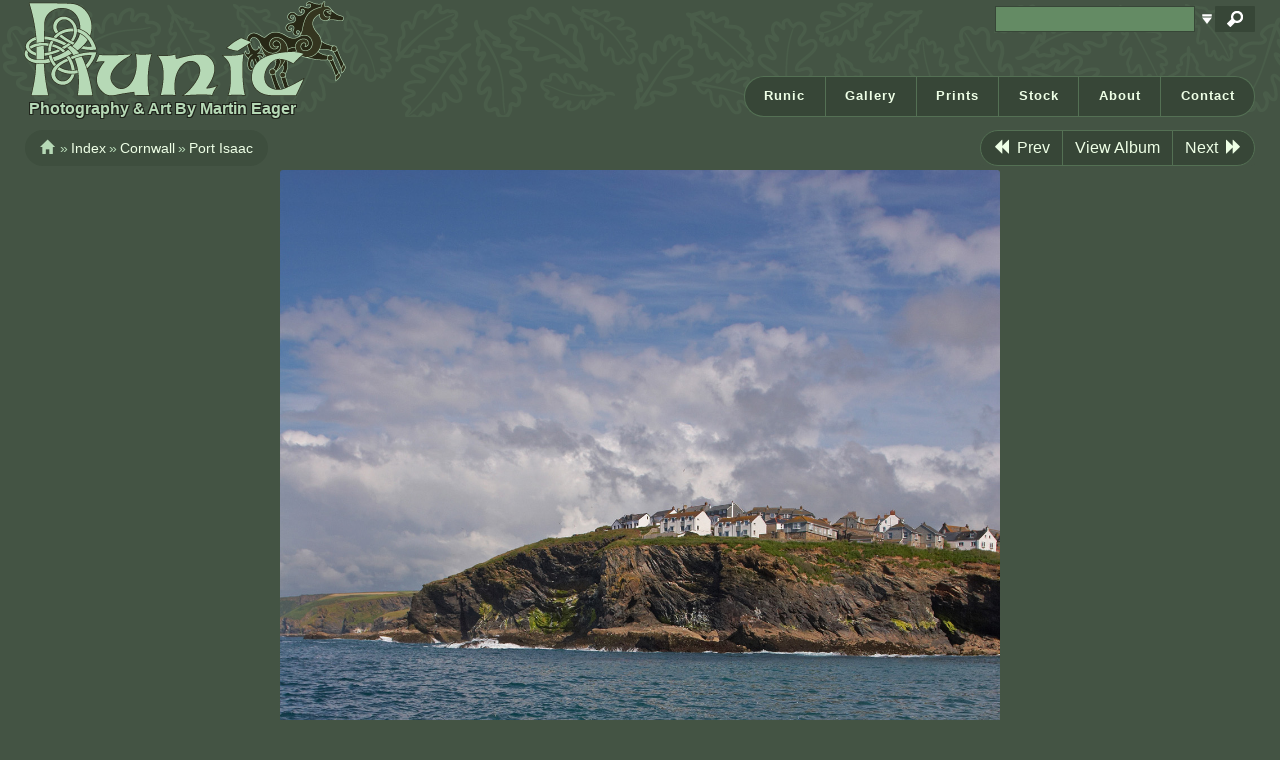

--- FILE ---
content_type: text/html; charset=UTF-8
request_url: https://runic.com/gallery/cornwall/port-isaac/port-isaac-rocks-3.jpg.php
body_size: 4469
content:
<!DOCTYPE html>

<html lang="en">
<head>
<meta charset="utf-8" />
<meta name="viewport" content="width=device-width, initial-scale=1">
<link href='http://fonts.googleapis.com/css?family=Open+Sans:400,400italic,700,300,600' rel='stylesheet' type='text/css'>

<!-- css -->
<link rel="stylesheet" href="/gallery/themes/runicnew/css/bootstrap.css" type="text/css" media="screen"/>
<link rel="stylesheet" href="/gallery/themes/runicnew/css/site.css" type="text/css" media="screen"/>
<link rel="stylesheet" href="/gallery/themes/runicnew/css/colorbox.css" type="text/css" media="screen"/>
<!-- favicon -->
<link rel="shortcut icon" href="/gallery/themes/runicnew/favicon.ico">

<title>Port Isaac From The Rocks | Port Isaac | Cornwall | Photography By Martin Eager | Runic Design</title>

<meta name="Description" content="This dramatic view of Port Isaac is from the rocks beneath the headland to the south of the village. There is a lovely cliff top walk above here, but the scramble down to the rocks can be a bit tricky. The weather was unusual on this day as inland there were storms but on the Atlantic coast the sun was shining, hence the dramatic clouds bubbling up in the background." />
<meta name="robots" content="index, follow">

<!-- Open Graph -->
<meta property="og:title" content="Port Isaac From The Rocks | Port Isaac | Photography by Martin Eager" />	
<meta property="og:type" content="article" /> 
<meta property="og:url" content="https://runic.com/gallery/cornwall/port-isaac/port-isaac-rocks-3.jpg.php" /> 
<meta property="og:image" content="https://runic.com/gallery/cache/cornwall/port-isaac/port-isaac-rocks-3_1200_copyright.jpg?cached=1606264777" />
<meta property="og:description" content="This dramatic view of Port Isaac is from the rocks beneath the headland to the south of the village. There is a lovely cliff top walk above here, but the scramble down to the rocks can be a bit tricky. The weather was unusual on this day as inland there were storms but on the Atlantic coast the sun was shining, hence the dramatic clouds bubbling up in the background."/>
<meta property="og:site_name" content="Photography by Martin Eager" />

<!-- twitter cards -->
 
<meta name="twitter:card" content="summary_large_image" />
<meta name="twitter:site" content=""/>
<meta name="twitter:creator" content=""/>	
<meta name="twitter:title" content="Port Isaac From The Rocks" />
<meta name="twitter:description" content="This dramatic view of Port Isaac is from the rocks beneath the headland to the south of the village. There is a lovely cliff top walk above here, but the scramble down to the rocks can be a bit tricky. The weather was unusual on this day as inland there were storms but on the Atlantic coast the sun was shining, hence the dramatic clouds bubbling up in the background." />
<meta name="twitter:url" content="https://runic.com/gallery/cornwall/port-isaac/port-isaac-rocks-3.jpg.php" />
<meta name="twitter:image" content="https://runic.com/gallery/cache/cornwall/port-isaac/port-isaac-rocks-3_1200_copyright.jpg?cached=1606264777" />

<!-- js -->
<script src="/gallery/themes/runicnew/js/bootstrap.js" type="text/javascript" defer></script>


	<script type="text/javascript" src="/gallery/zp-core/js/jquery.js"></script>
	
<!-- Colorbox --> 
<script src="/gallery/themes/runicnew/js/jquery.colorbox-min.js" type="text/javascript"></script>
<script>
	$(document).ready(function(){
	$(".runicbox").colorbox({rel:'runicbox',maxWidth: "100%",maxHeight: "100%"});
	$('a.runicbox').colorbox({onComplete:function(){
    $('.cboxPhoto').unbind().click($.colorbox.close);
}})
});
</script></head>
<body>

<!-- page header -->	

<header id="background-header" class="background">
	<div class="container-fluid">
		<!-- main navigation --> 
		<nav class="navbar navbar-default css-dropdown" id="nav-global">
		  <div>
		    <!-- Brand and toggle get grouped for better mobile display -->
		    <div class="navbar-header">
		      <button type="button" class="navbar-toggle collapsed" data-toggle="collapse" data-target="#runic-navbar-collapse" aria-expanded="false">
		        <span class="sr-only">Toggle navigation</span>
		        <span class="icon-bar"></span>
		        <span class="icon-bar"></span>
		        <span class="icon-bar"></span>
		      </button>
			<a href="/gallery/" title="Runic - Photography By Martin Eager"><img src="/gallery/themes/runicnew/img/runic-logo.png" alt="Runic - Photography By Martin Eager" class="responsive-img logo-img" /></a>      
		    <h1 class="strapline">Photography &amp; Art By Martin Eager</h1>
            </div>
		    <!-- Collect the nav links, forms, and other content for toggling -->
		    <div class="collapse navbar-collapse" id="runic-navbar-collapse">
			  	<ul class="nav navbar-nav">		
					<li><a href="https://runic.com/" title="Runic Home">Runic</a></li>
                    <li><a href="https://runic.com/gallery/" title="Gallery Home">Gallery</a></li>
                    <li><a href="https://runic.com/store.html" title="Prints">Prints</a></li>
                    <li><a href="https://runic.com/stock.html" title="Stock">Stock</a></li>
                    <li><a href="https://runic.com/about.html" title="About">About</a></li>
                    <li class="last"><a href="https://runic.com/contact.php" title="Contact">Contact</a></li>			  		
				</ul>
                		<script type="text/javascript" src="/gallery/zp-core/js/admin.js"></script>
			<div id="navbar_search">
		<!-- search form -->
		<form method="post" action="/gallery/page/search/" id="search_form">
			<script type="text/javascript">
			// <!-- <![CDATA[
			var within = 0;
			function search_(way) {
				within = way;
				if (way) {
					$('#search_submit').attr('title', 'Search');
				} else {
					lastsearch = '';
					$('#search_submit').attr('title', 'Search');
				}
				$('#search_input').val('');
			}
			$('#search_form').submit(function() {
				if (within) {
					var newsearch = $.trim($('#search_input').val());
					if (newsearch.substring(newsearch.length - 1) == ',') {
						newsearch = newsearch.substr(0, newsearch.length - 1);
					}
					if (newsearch.length > 0) {
						$('#search_input').val('() AND (' + newsearch + ')');
					} else {
						$('#search_input').val('');
					}
				}
				return true;
			});
    $(document).ready(function() {
      $( $("#checkall_searchfields") ).on( "click", function() {
        $("#searchextrashow :checkbox").prop("checked", $("#checkall_searchfields").prop("checked") );
      });
    });
			// ]]> -->
			</script>
						<div>
				<span class="tagSuggestContainer">
					<input type="text" name="words" value="" id="search_input" size="10" />
				</span>
									<a class="toggle_searchextrashow" href="#"><img src="/gallery/themes/runicnew/img/list_dropdown.png" title="search options" alt="fields" id="searchfields_icon" /></a>
					<script>
						$(".toggle_searchextrashow").click(function(event) {
							event.preventDefault();
							$("#searchextrashow").toggle();
						});
					</script>
								<input type="image" title="Search" class="button buttons" id="search_submit" src="/gallery/themes/runicnew/img/magnifying_glass.png" alt="Search" data-role="none" />
								<br />
									<div style="display:none;" id="searchextrashow">
													<ul>
        <li><label><input type="checkbox" name="checkall_searchfields" id="checkall_searchfields" checked="checked">* Check/uncheck all *</label></li>
								<li><label><input id="SEARCH_desc" name="SEARCH_desc" type="checkbox" checked="checked"  value="desc"  /> Description</label></li>
<li><label><input id="SEARCH_location" name="SEARCH_location" type="checkbox" checked="checked"  value="location"  /> Location/Place</label></li>
<li><label><input id="SEARCH_tags" name="SEARCH_tags" type="checkbox" checked="checked"  value="tags"  /> Tags</label></li>
<li><label><input id="SEARCH_title" name="SEARCH_title" type="checkbox" checked="checked"  value="title"  /> Title</label></li>
							</ul>
												</div>
								</div>
		</form>
	</div><!-- end of search form -->
			    </div><!-- /.navbar-collapse -->
		  </div><!-- /.container-fluid -->
		</nav>
	</div>
</header>		
<div id="background-main" class="background">
	<div class="container-fluid">
    	<div class="breadcrumb-wrapper">
            <div class="breadcrumb-left">
                <div id="breadcrumbs">
	<div>
		<ul class="breadcrumb" itemscope itemtype="http://schema.org/Breadcrumb">
		
			<li><a href="/gallery/" title="Index" itemprop="url"><i class="glyphicon glyphicon-home"></i></a></li><li><a href="/gallery/" title="Index" itemprop="url">Index</a></li><li><a href="/gallery/cornwall/">Cornwall</a></li><li><a href="/gallery/cornwall/port-isaac/">Port Isaac</a></li>		
		</ul>		
	</div>
</div>
            </div>
            <div class="breadcrumb-right">
            <ul class="pagination">
                            <li><a href="/gallery/cornwall/port-isaac/port-isaac-rocks-2.jpg.php" title="Previous Image"><i class="glyphicon glyphicon-backward"></i>Prev</a></li>
            						<li><a href="/gallery/cornwall/port-isaac/" id="gotoalb" title="View Album">View Album</a></li>		
			                <li><a href="/gallery/cornwall/port-isaac/port-isaac-coastal-4.jpg.php" title="Next Image">Next<i class="glyphicon glyphicon-forward"></i></a></li>
                        </ul>
            </div>
		</div>
        
        <section class="col-sm-12" id="main"  itemscope itemtype="http://schema.org/ImageObject">
        
		<div id="center" class="row" itemscope itemtype="http://schema.org/WebPage">
					
			<div class="clear"></div>

			<!-- The Image -->
			<div class="text-center">
							
																		<a class="runicbox" href="/gallery/albums/cornwall/port-isaac/port-isaac-rocks-3.jpg" title="Port Isaac From The Rocks">
							<img class="full-image" src="/gallery/albums/cornwall/port-isaac/port-isaac-rocks-3.jpg" alt="Port Isaac From The Rocks" /></a>
                        							
							

			</div>

			<div class="clear1"></div>

			<div class="row center">
				<div class="col-sm-12">
                	<h1 itemprop="name" class="imagetitle">Port Isaac From The Rocks</h1>
					                        	<div class="desc-wrapper-portrait">
							This dramatic view of Port Isaac is from the rocks beneath the headland to the south of the village. There is a lovely cliff top walk above here, but the scramble down to the rocks can be a bit tricky. The weather was unusual on this day as inland there were storms but on the Atlantic coast the sun was shining, hence the dramatic clouds bubbling up in the background.                            </div>
                                                
                </div>                    
                    
				<div class="clear"></div>
                
				<div class="center">
                    <ul class="pagination">
                                            <li><a href="/gallery/cornwall/port-isaac/port-isaac-rocks-2.jpg.php" title="Previous Image"><i class="glyphicon glyphicon-backward"></i>Prev</a></li>
                                                            <li><a href="/gallery/cornwall/port-isaac/" id="gotoalb2" title="View Album">View Album</a></li>		
                                            <li><a href="/gallery/cornwall/port-isaac/port-isaac-coastal-4.jpg.php" title="Next Image">Next<i class="glyphicon glyphicon-forward"></i></a></li>
                                        </ul>
				</div>
                               
                <div class="clear"></div>
                    
                <div class="buyprint-wrapper col-lg-6 col-md-8 col-sm-8 col-xs-12">

					<div class="buyprint-left">
                                                            
                    	<h2 class="heading">Prints</h2>
                        <p>High quality prints of this image are available in a range of sizes. Please see
                        <a href="https://runic.com/store.html" target="_blank">Print Information</a> for further details, or click on the
                        button below to view the print size options for this image and purchase via Paypal.</p>
                    
						<div class="buyprint">
							<form method="post" action="https://runic.com/buyprint.php">
								<input type="hidden" name="imagename" value="port-isaac-rocks-3">
								<input type="hidden" name="imagetitle" value="Port Isaac From The Rocks">
								<input type="hidden" name="imageaspect" value="portrait">
								<input type="hidden" name="imageurl" value="/gallery/cornwall/port-isaac/port-isaac-rocks-3.jpg.php">
								<input type="hidden" name="thumburl" value="/gallery/albums/cornwall/port-isaac/port-isaac-rocks-3.jpg">
								<input type="submit" value="Buy Print" class="buyprint-submit">
							</form>
						</div>
                        
					</div>
                    
                    <div class="buyprint-right">
                        
                        <h2 class="heading">Stock</h2>
                        <p>This image is available for license as <strong>Royalty Free</strong> stock photography. Please see
                        <a href="https://runic.com/stock.html" target="_blank">Stock Information</a> for further details, or click on the
                        button below to purchase via Paypal. Your image will be delivered by email upon receipt of payment.</p>                  

						<div class="buyprint">
							<form method="post" action="https://runic.com/buystock.php">
								<input type="hidden" name="imagename" value="port-isaac-rocks-3">
								<input type="hidden" name="imagetitle" value="Port Isaac From The Rocks">
								<input type="hidden" name="imageaspect" value="portrait">
								<input type="hidden" name="imageurl" value="/gallery/cornwall/port-isaac/port-isaac-rocks-3.jpg.php">
								<input type="hidden" name="thumburl" value="/gallery/albums/cornwall/port-isaac/port-isaac-rocks-3.jpg">
								<input type="submit" value="Buy Stock" class="buyprint-submit">
							</form>
						</div>       
				
                	</div>
                
				</div>
                
				<div class="clear"></div>
                              
				<div class="row center">
                <div class="exif-wrapper">
					<h2 class="heading">
		Image Info	</h2>
			<table class="table table-striped" itemprop="exifData">
				<tr><th>Camera Model:</th><td>Canon EOS 20D</td></tr>
<tr><th>Date Created:</th><td>Jun 14, 2009</td></tr>
<tr><th>Shutter Speed:</th><td>1/1000 sec</td></tr>
<tr><th>Aperture:</th><td>f/6.3</td></tr>
<tr><th>Focal Length:</th><td>17 mm</td></tr>
			</table>
	                </div>
                
				<div class="center">
                
				                
                
                </div>              
                
				<p><strong>Views:</strong>&nbsp;6351</p><p itemprop="copyrightHolder"><strong>&copy;</strong>&nbsp;Copyright Martin Eager 2009-2024</p>				                    <div class="tag-wrapper">
						<ul class="taglist" itemprop="keywords">	<li><a href="/gallery/page/search/tags/atlantic/" title="atlantic" >atlantic</a>, </li>
	<li><a href="/gallery/page/search/tags/blue/" title="blue" >blue</a>, </li>
	<li><a href="/gallery/page/search/tags/breaking/" title="breaking" >breaking</a>, </li>
	<li><a href="/gallery/page/search/tags/brewing/" title="brewing" >brewing</a>, </li>
	<li><a href="/gallery/page/search/tags/bubbling/" title="bubbling" >bubbling</a>, </li>
	<li><a href="/gallery/page/search/tags/cliffs/" title="cliffs" >cliffs</a>, </li>
	<li><a href="/gallery/page/search/tags/clouds/" title="clouds" >clouds</a>, </li>
	<li><a href="/gallery/page/search/tags/cloudy/" title="cloudy" >cloudy</a>, </li>
	<li><a href="/gallery/page/search/tags/coast/" title="coast" >coast</a>, </li>
	<li><a href="/gallery/page/search/tags/coastline/" title="coastline" >coastline</a>, </li>
	<li><a href="/gallery/page/search/tags/cornish/" title="cornish" >cornish</a>, </li>
	<li><a href="/gallery/page/search/tags/cornwall/" title="cornwall" >cornwall</a>, </li>
	<li><a href="/gallery/page/search/tags/crashing/" title="crashing" >crashing</a>, </li>
	<li><a href="/gallery/page/search/tags/fishing/" title="fishing" >fishing</a>, </li>
	<li><a href="/gallery/page/search/tags/foam/" title="foam" >foam</a>, </li>
	<li><a href="/gallery/page/search/tags/foamy/" title="foamy" >foamy</a>, </li>
	<li><a href="/gallery/page/search/tags/harbor/" title="harbor" >harbor</a>, </li>
	<li><a href="/gallery/page/search/tags/harbour/" title="harbour" >harbour</a>, </li>
	<li><a href="/gallery/page/search/tags/headland/" title="headland" >headland</a>, </li>
	<li><a href="/gallery/page/search/tags/isaac/" title="isaac" >isaac</a>, </li>
	<li><a href="/gallery/page/search/tags/landscape/" title="landscape" >landscape</a>, </li>
	<li><a href="/gallery/page/search/tags/ocean/" title="ocean" >ocean</a>, </li>
	<li><a href="/gallery/page/search/tags/port/" title="port" >port</a>, </li>
	<li><a href="/gallery/page/search/tags/promontory/" title="promontory" >promontory</a>, </li>
	<li><a href="/gallery/page/search/tags/rocks/" title="rocks" >rocks</a>, </li>
	<li><a href="/gallery/page/search/tags/rocky/" title="rocky" >rocky</a>, </li>
	<li><a href="/gallery/page/search/tags/sea/" title="sea" >sea</a>, </li>
	<li><a href="/gallery/page/search/tags/shore/" title="shore" >shore</a>, </li>
	<li><a href="/gallery/page/search/tags/shoreline/" title="shoreline" >shoreline</a>, </li>
	<li><a href="/gallery/page/search/tags/skies/" title="skies" >skies</a>, </li>
	<li><a href="/gallery/page/search/tags/sky/" title="sky" >sky</a>, </li>
	<li><a href="/gallery/page/search/tags/storm/" title="storm" >storm</a>, </li>
	<li><a href="/gallery/page/search/tags/sunshine/" title="sunshine" >sunshine</a>, </li>
	<li><a href="/gallery/page/search/tags/swell/" title="swell" >swell</a>, </li>
	<li><a href="/gallery/page/search/tags/town/" title="town" >town</a>, </li>
	<li><a href="/gallery/page/search/tags/village/" title="village" >village</a>, </li>
	<li><a href="/gallery/page/search/tags/waves/" title="waves" >waves</a></li>
</ul>                    </div>
									</div>
			</div>

			<div class="clear"></div>

		</div>				

		</section>

	</div>
</div>
<!-- end of content row -->	

<!-- footer -->
<footer id="background-footer" class="background">
	<div class="container">
		<div id="footer" class="row">
			<div id="footer-menu">
				<ul class="list-inline">
					<li><a href="https://runic.com/" title="Runic Home">Home</a></li>
                    <li><a href="https://runic.com/gallery/" title="Photo Gallery Home">Gallery</a></li>
                    <li><a href="https://runic.com/store.html" title="Runic Store">Prints</a></li>
                    <li><a href="https://runic.com/stock.html" title="Stock Photography Information">Stock</a></li>
                    <li><a href="https://runic.com/about.html" title="About">About</a></li>
                    <li class="last"><a href="https://runic.com/contact.php" title="Contact">Contact</a></li>
				</ul>
			</div>
		</div>
	</div>
</footer>


</body>

</html>	
<!-- zenphoto version 1.5.7 -->
<!-- Zenphoto script processing end:0.0484 seconds -->


--- FILE ---
content_type: text/css
request_url: https://runic.com/gallery/themes/runicnew/css/site.css
body_size: 4450
content:
/*
 * Runic New Template Styles
 */
 
/* ===== Globals ===== */
* {
    margin: 0;
}
html {
	font-size: 81%;
	background: #445444;
}
body {
	font-family: 'Open Sans',Arial,Helvetica,sans-serif;
	line-height: 1.42857143;
	background: #445444;
	color: #c4d4bd;
	font-size: 1em;
}
a:link, a:active, a:visited {
	color: #eeffe6;
}
a:hover {
	color: #bcff9c;
}
a:focus {
	outline: none;
}
h1, h2, h3, h4 {
	color: #b6d9b6; 
}
strong {
	color: #c4d4bd;
	font-weight: bold;
}

/* ===== Backgrounds ===== */

#background-header {
  background: #445444 url(../img/background-header.png) repeat-x top center;
}

#background-title {
  background:#445444;
}

#background-homepage {
  background:#445444;
}

#background-main {
  background: #445444;
  margin: 1em 0 0.5em 0; 
}

#background-footer {
  background: #445444;
}
 
/* ===== Runic ===== */
.center {
  text-align: center;
  margin: 0 auto 0 auto;
  display: block;
}
.clear, .clear1, .clear2 {
	clear: both;
	display: block;
	overflow: hidden;
	visibility: hidden;
	width: 0;
	height: 0;
}
.clear1 {
	height: 1em;
}
.clear2 {
	height: 2em;
}
#breadcrumbs {
	margin: 0;
	padding: 0;
	height: auto;
}
#images, #random-images, #popular-images {
	clear: both;
	margin-top: 1em;
}
.breadcrumb {
	padding: 8px 15px 8px 15px;
	margin: 0;
	font-size: 1em;
	background: #3e4e3e;
	height: auto;
	list-style: none;
	border-radius: 2em;
	-moz-border-radius: 2em;
	-webkit-border-radius: 2em;
}
.breadcrumb > li {
	font-size: 1.1em;
 	display: inline-block;
}
.breadcrumb > li + li:before {
	color: #b6d9b6;
	padding: 0 3px;
	content: "\00bb";
}
.breadcrumb > .active {
  color: #c4d4bd;
}
.glyphicon-home {
	padding-right: 3px;
	color: #b6d9b6;
}
.glyphicon-home:hover {
	color: #bcff9c;
}
.glyphicon-home {
	padding-right: 3px;
	color: #b6d9b6;
}
.glyphicon-backward {
	padding-right: 0.5em;
}
.glyphicon-forward {
	padding-left: 0.5em;
}
.breadcrumb-wrapper {
	display: block;
	max-width: 100%;
	height: auto;
	margin-left: 15px;
}
.breadcrumb-left {
	display: block;
	float: left;
	width: auto;
	height: 40px;
}
.breadcrumb-right {
	display: block;
	float: right;
	width: auto;
	text-align: right;
	height: 40px;
	margin-right: 15px;
}
#nav-global {
	margin: 0;
	padding: 0;
	height: auto;
}
.strapline {
	text-transform: none;
	margin: 0 0 0 1.2em;
	padding: 0;
	color: #b6d9b6;
	font-size: 1.25em;
	font-weight: bold;
	text-shadow: -1px -1px 0 #20241c, 1px -1px 0 #20241c, -1px 1px 0 #20241c, 1px 1px 0 #20241c;
}
.heading {
	color: #b6d9b6;
	font-size: 2em;
	margin: 0;
	padding: 0 0 10px 0;
}
.subheading, .subheading2 {
	color: #b6d9b6;
	font-size: 2em;
	margin: 0 15px 0 15px;
	padding: 5px;
	background: #374637;
	border-radius: 2em;
	-moz-border-radius: 2em;
	-webkit-border-radius: 2em;	
}
.subheading2 {
	margin: 0 15px 5px 15px;
}
.navbar-header {
	background: none;
}
.imgleft {
	float: left;
	margin-right: 0.5em;
}
.album-row {
	height: 300px;
	margin: 0 auto 1em auto;
}
.album-single {
	float: none;
	height: auto;
	margin: 0 auto 1em auto;
}
.album-box {
	height: 300px;
	background: #374637;
	padding: 0;
	text-align: center;
	border-radius: 2em;
	-moz-border-radius: 2em;
	-webkit-border-radius: 2em;
}
.album-wrapper {
	display: table;
	margin: auto;
	text-align: center;
}
.album-thumb {
	float: none;
	text-align: center;
	margin: auto;
	display: table;
	max-width: 300px;
}
.album-body {
	float: none;
	padding: 0.5em;
}
.albumtitle, .imagetitle {
	text-transform: none;
	color: #b6d9b6;
	font-size: 2em;
	margin: 0 auto 0.2em auto;
}
.albumdesc {
	font-size: 1.2em;
	text-align: center;
	margin: 0.5em auto 0 auto;
}
.desc-wrapper-landscape, .desc-wrapper-portrait {
	max-width: 720px;
	margin: 1em auto 1em auto;
	text-align: center;
	font-size: 1.2em;
}
#footer {
	background: #374637;
	max-width: 480px;
	margin: 0 auto 1em auto;
	text-align: center;
	border: 1px solid #547054;
	border-radius: 2em;
	-moz-border-radius: 2em;
	-webkit-border-radius: 2em;	
}
.imgrow {
	clear: both;
	max-width: 100%;
	height: auto;
	margin-top: 10px;
	margin-bottom: 10px;
}
.thumb-block {
	margin: 5px auto 5px auto;
	text-align: center;
	overflow: hidden;
}
.thumb-landscape {
	max-width: 100%!important;
	height: 225px!important;
	display: block;
	margin: auto;
}
.thumb-portrait {
	max-width: 175px!important;
	height: 225px!important;
	display: block;
	margin: auto;
}
.responsive-img {
	display: block;
	max-width: 100%;
	height: auto;
}
.responsive-thumb {
	display: block;
	max-width: 100%;
	height: auto;
}
.home-about, .home-licensing, .home-prints {
	float: left;
	height: auto;
	font-size: 1.1em;
	padding: 1em;
	border: 1px solid #547054;
	border-radius: 2em;
	-moz-border-radius: 2em;
	-webkit-border-radius: 2em;	
}
.home-licensing {
	margin: 1em 0 1em 1em;
}
.home-about {
	margin: 1em 1em 1em 1em;
}
.home-prints {
	margin: 1em 1em 1em 0;
}
.home-about h2, .home-licensing h2, .home-prints h2 {
	margin: 0 auto 0.5em auto;
	text-align: center;
}
.exif-wrapper {
	width: 250px;
	margin: 1em auto 0 auto;
}
.buyprint-wrapper {
	max-width: 100%;
	height: auto;
	float: none;
	margin: 0 auto 0 auto;
}
.buyprint-left {
	width: 50%;
	height: auto;
	float: left;
}
.buyprint-right {
	width: 50%;
	height: auto;
	float: right;
}
.buyprint-left p, .buyprint-right p {
	text-align: justify;
	font-size: 1.2em;
	padding: 0 1em 0 1em;
}
.buyprint-submit {
	background: #212f25;
	color: #c4d4bd;
	font-weight: bold;
	font-size: 1.5em;
	margin: 0 auto 0 auto;
	padding: 0.4em 1em 0.4em 1em;
	cursor: pointer;
	border: 2px solid #83ac8e;
	border-radius: 2em;
	-moz-border-radius: 2em;
	-webkit-border-radius: 2em;
	-webkit-appearance: none;
}
.buyprint-submit:hover {
	background: #354135;
	color: #d6fedf;
	border: 2px solid #c4d4bd;
}
.social-links {
	float: none;
	margin: 0 auto 1em auto;
}
.runicbox:focus {
	outline: none;
}
.form-horizontal .form-group label, .form-horizontal .form-group input {
  position: relative;
  min-height: 1px;
  padding-right: 15px;
  padding-left: 15px;
	float: left;
}

/* ===== Global navigation ===== */

#runic-navbar-collapse {
  padding-top: 0;
}

.navbar-nav {
	float: right;
	position: absolute;
	bottom: 0;
	right: 0;
	margin-right: 15px;
	font-size: 1em;
}

.navbar-nav > li {
	background: #374637;
	border-top: 1px solid #547054;
	border-bottom: 1px solid #547054;
	margin: 0;
	padding: 0;
}

.navbar-nav > li:first-child {
	background: #374637;
	border-left: 1px solid #547054;
	border-top-left-radius: 2em;
	border-bottom-left-radius: 2em;
}

.navbar-nav > li:last-child {
	background: #374637;
	border-right: 1px solid #547054;
	border-top-right-radius: 2em;
	border-bottom-right-radius: 2em;
}

.navbar-default {
	background-color: transparent;
	border: none;
}

.navbar-default .navbar-nav > li > a {
	color: #eeffe6;
	border-right: 1px solid #547054;
	padding: 0.75em 1.5em 0.75em 1.5em;
}

.navbar-nav .last > a {
	border-right:none!important;
}

.navbar-nav > li:hover {
	color: #ffffff;
	background: #648b64;
}

.navbar-default .navbar-nav > li > a:hover {
	color: #ffffff;
}

.navbar li {
  letter-spacing: 1px;
  font-weight:600;
}
.navbar li li {
  text-transform: none;
  letter-spacing: 0;
  font-weight:normal;  
}

#nav-local ul li ul {
	font-size:0.9em;
	padding-left:20px;
}

/* ===== css dropdowns ===== */

.css-dropdown ul li ul {
	display: none;
}
.css-dropdown ul li:hover ul {
	display:block; 
	position:absolute; 
	top:38px; 
	left:0px;
}
.navbar .css-dropdown ul li:hover ul {
	top:38px; 
}

/* ===== Main content ===== */

.homepagetitle {
  display:block;
  background:;
  position:absolute;
  top:80%;
  left:5%;
  color:#000;
  z-index:100;
}

#homealbums h3 {
  font-size: 1.26em;
}

#main {
	padding-bottom:30px;
}

.content {
	margin-bottom: 1em;
}

.readmorelink {
	display:block;
	margin-top:5px;
}

#sharing {
  padding: 8px 15px 8px 15px;
  text-align:right;
}

ul.news-info {
	display: inline-block;
}

.columns {
	-webkit-columns: 1;
	-moz-columns: 1;
	columns: 1;
  margin-bottom:15px;
}

#rating {
	margin-bottom:15px;
}

#rating .button {
	margin-left:15px;
}

h2.media-heading {
	font-size:1.3em;
}

h2.media-heading i {
	font-size:0.8em;
}

/* ===== Albums and image thumbnails ===== */

.logo-img {
  max-width: 100%;
  height: auto;
  margin-left: 1em;
}

#albums {
	margin: 1em auto 0 auto;
	text-align: center;
}

.text-center img {
	margin-left:auto;
	margin-right:auto;
}

.content img, #main img  {
  border-radius: 3px;
  max-width: 100%;
  height: auto;  
}

.full-image {
	max-height: 1080px!important;
}

.zenpage_imagelink {
	display: block;
  border-radius: 3px;
  box-shadow: 0 0 2px rgba(0, 0, 0, 0.15); 
  margin-right:15px;
  float:left;
}

img.pull-left {
  margin-right:10px;
  margin-bottom:10px;
}

img.pull-right {
  margin-left:10px;
  margin-bottom:10px;
}

/* ===== Tag cloud ===== */

ul.tag-cloud {
	margin:0px;
}

ul.tag-cloud  li {
	list-style-type:none;
	float: left;
	margin:0px 8px 5px 0px;
}

.tl-tag-weight1 {
	font-size:0.4em;	
}
.tl-tag-weight2 {
	font-size:0.5em;	
}
.tl-tag-weight3 {
	font-size:0.6em;	
}
.tl-tag-weight4 {
	font-size:0.7em;	
}
.tl-tag-weight5 {
	font-size:0.8em;	
}
.tl-tag-weight6 {
	font-size:0.9em;	
}

/* ===== Tags ===== */
.tag-wrapper {
	max-width: 500px;
	margin: 1em auto 0 auto;
	text-align: justify;
}

.taglist {
	font-size:1em;
}

ul.taglist {
	margin-left:-40px;
}

ul.taglist > li {
	display:inline;
	list-style-type:none;
}

/* ===== Footer ===== */

.footercontainer {
  padding-right: 15px;
  padding-left: 15px;
}
#footer ul {
  margin-top:10px;
}
#footer li {
	padding:0px;
}
#footer li:after {
	color: #547054;
	content: '\A0\7C\A0';
}
#footer li.last:after {
	content: '';
}
#footer-menu {
	font-size: 1.2em;
}

/* ===== Search ===== */

#navbar_search {
	float:right;
}
#searchfields_icon {
	display: inline-block;
	height: auto;
}
#search_input {
    display: inline-block;
    width: 200px;
    vertical-align: middle;
	color: #000;
	background: #648b64;
	border: 1px solid #374637;
	height: 2em;
}
#search_input:focus {
	outline: none;
	border: 1px solid #7db07d;
}
#search_submit {
	float: right;
	display: inline-block;
	height: 2em;
}
#searchextrashow {
	text-align: left;
	font-size: 1em;
	font-weight: normal;
}
#searchextrashow ul {
	list-style-type: none;
}
.button.buttons {
	background: #374637;
	border: none;
}
.button.buttons:hover {
	background: #648b64;
	border: none;
}

/* ===== Bootstrap Overrides ===== */

.container {
  padding-right: 15px;
  padding-left: 15px;
  margin: 0 auto;
}
.container-fluid {
  padding-right: 10px;
  padding-left: 10px;
  margin-right: auto;
  margin-left: auto;
}
.pagination, ul.pagelist {
  display: inline-block;
  padding-left: 0;
  margin:  0 0 1em 0;
  border-radius: 4px;
  background-color: #445444;
  font-size: 1.2em;
}
ul.disabled_nav {
	display:none;
}
.pagination > li, ul.pagelist > li {
  display: inline;
}
.pagination > li > a,
.pagination > li > span, 
ul.pagelist > li > a,
ul.pagelist > li > span,
ul.pagelist > li.current
  {
  position: relative;
  float: left;
  padding: 6px 12px;
  margin-left: -1px;
  line-height: 1.428571429;
  color: #eeffe6;
  border: 1px solid #547054;
  text-decoration: none;
  background-color: #374637;
  height: auto;
}
.pagination > li:first-child > a,
.pagination > li:first-child > span,
ul.pagelist > li.prev > a, 
ul.pagelist > li.prev > span
 {
  margin-left: 0;
  border-top-left-radius: 2em;
  border-bottom-left-radius: 2em;
}
.pagination > li:last-child > a,
.pagination > li:last-child > span,
ul.pagelist > li.next > a,
ul.pagelist > li.next > span
 {
  border-top-right-radius: 2em;
  border-bottom-right-radius: 2em;
}
ul.pagelist > li > a:hover,
ul.pagelist > li > span:hover,
ul.pagelist> li > a:focus,
ul.pagelist > li > span:focus,
.pagination > li > a:hover,
.pagination > li > span:hover,
.pagination > li > a:focus,
.pagination > li > span:focus {
  color: #ffffff;
  background-color: #648b64;
  border: 1px solid #648b64; 
}
ul.pagelist > li.current,
ul.pagelist .disabledlink,
ul.pagelist > li.current:hover,
ul.pagelist .disabledlink:hover,
.pagination > .disabled > span,
.pagination > .disabled > span:hover,
.pagination > .disabled > span:focus,
.pagination > .disabled > a,
.pagination > .disabled > a:hover,
.pagination > .disabled > a:focus {
  color: #648b64;
  background-color: #374637;
  border: 1px solid #547054;
}
.pagination-lg > li > a,
.pagination-lg > li > span {
  padding: 10px 16px;
  font-size: 18px;
}
.pagination-lg > li:first-child > a,
.pagination-lg > li:first-child > span {
  border-top-left-radius: 6px;
  border-bottom-left-radius: 6px;
}
.pagination-lg > li:last-child > a,
.pagination-lg > li:last-child > span {
  border-top-right-radius: 6px;
  border-bottom-right-radius: 6px;
}
.pagination-sm > li > a,
.pagination-sm > li > span {
  padding: 5px 10px;
  font-size: 12px;
}
.pagination-sm > li:first-child > a,
.pagination-sm > li:first-child > span {
  border-top-left-radius: 3px;
  border-bottom-left-radius: 3px;
}
.pagination-sm > li:last-child > a,
.pagination-sm > li:last-child > span {
  border-top-right-radius: 3px;
  border-bottom-right-radius: 3px;
}
.table > thead > tr > th,
.table > tbody > tr > th,
.table > tfoot > tr > th,
.table > thead > tr > td,
.table > tbody > tr > td,
.table > tfoot > tr > td {
  padding: 8px;
  line-height: 1.42857143;
  vertical-align: top;
  border-top: 1px solid #648b64;
}
.table > tbody + tbody {
  border-top: 2px solid #648b64;
}
.table .table {
  background-color: #445444;
}
.table-bordered {
  border: 1px solid #648b64;
}
.table-striped > tbody > tr:nth-child(odd) > td,
.table-striped > tbody > tr:nth-child(odd) > th {
  background-color: #374637;
} 
.the-icons {
	margin-left: 0;
	list-style: none;
	font-size:0.9em;
}

.the-icons li {
float: left;
width: 25%;
line-height: 25px;
}

section > ul li {
margin-bottom: 5px;
}
 
[class^="social-icon-"],
[class*=" social-icon-"] {
  display: inline-block;
  width: 32px;
  height: 32px;
  *margin-right: .3em;
  line-height: 32px;
  vertical-align: text-top;
  background-image: url("../img/social-icons.png");
  background-position: 0px 0px;
  background-repeat: no-repeat;
  margin-top: 1px;
}

.social-icon-googleplus {background-position: 0px 0px;}
.social-icon-facebook {background-position: -40px 0px;}
.social-icon-twitter {background-position: -80px 0px;}

.navbar-default {
	background-color: transparent;
	border: none;
}
.navbar-default .navbar-toggle {
  border-color: #648b64;
  background: #445444;
}
.navbar-default .navbar-toggle:hover,
.navbar-default .navbar-toggle:focus {
  background-color: #374637;
}
.navbar-default .navbar-toggle .icon-bar {
  background-color: #c4d4bd;
}
.navbar-default .navbar-collapse,
.navbar-default .navbar-form {
  border-color: #445444;
}
.navbar-default .navbar-nav > .open > a,
.navbar-default .navbar-nav > .open > a:hover,
.navbar-default .navbar-nav > .open > a:focus {
  color: #c4d4bd;
  background-color: #445444;
}
.navbar-collapse {
	border-top: none;
	-webkit-box-shadow: none;
	box-shadow: none;
}
.navbar-form, #navbar_search form {
  padding: 6px 0;
}
.form-group, #navbar_search form div {
  margin-bottom: 15px;
}
.btn, .button  {
  display: inline-block;
  padding: 5px 12px;
  margin-bottom: 0;
  font-weight: normal;
  line-height: 1.42857143;
  text-align: center;
  white-space: nowrap;
  vertical-align: middle;
  cursor: pointer;
  -webkit-user-select: none;
     -moz-user-select: none;
      -ms-user-select: none;
          user-select: none;
  background-image: none;
  border: 1px solid transparent;
  border-radius:1px;
}

/* ===== Media Queries ===== */

@media (max-width: 767px) {
#background-header {
  background: #445444;
}
.navbar-nav {
	position: relative;
	float: left;
	width: 100%;
	text-align: center;
	margin: 1em auto 0 auto;
	background: #374637;
	border-radius: 2em;
	-moz-border-radius: 2em;
	-webkit-border-radius: 2em;
}
.navbar-nav > li, .navbar-nav > li:first-child, .navbar-nav > li:last-child, .navbar-default .navbar-nav > li > a {
	background: none;
	border: none;
	border-radius: 2em;
	-moz-border-radius: 2em;
	-webkit-border-radius: 2em;
}
.navbar-nav > li:hover {
	color: #ffffff;
	background: #648b64;
}
.navbar-default .navbar-nav > li > a:hover {
	color: #ffffff;
}
.navbar-default .navbar-nav .open .dropdown-menu > li > a {
	color: #c4d4bd;
}
.navbar-default .navbar-nav .open .dropdown-menu > li > a:hover,
.navbar-default .navbar-nav .open .dropdown-menu > li > a:focus {
	color: #c4d4bd;
	background-color: transparent;
}
#navbar_search {
	position: relative;
	float:left;
	width: 100%;
	text-align: center;
}
.navbar-form .form-group, #navbar_search #search_form div {
	margin-bottom: 5px;
}
.button.buttons {
	float: right;
	display: inline-block;
	padding: 0;
	margin: 0;
}
#search_input {
	float: none;
    display: inline-block;
}
#search_submit {
	float: none;
	display: inline-block;
	height: 1.5em;
}
.breadcrumb-wrapper {
	max-height: auto;
}
.breadcrumb-left, .breadcrumb-right {
	float: none;
	margin: 0 auto 0 auto;
	width: auto;
	height: auto;
	text-align: center;
}
.breadcrumb-right {
	font-size: 0.9em;
	margin-top: 3px;
}
.imagetitle {
	font-size: 1.5em;
}
.heading {
	font-size: 1.5em;
}
.buyprint-left, .buyprint-right {
	float: none;
	width: 100%;
}
.buyprint-left {
	margin: 0 auto 0 auto;
}
.buyprint-right {
	margin: 1em auto 1em auto;
}
.buyprint-left p, .buyprint-right p {
	font-size: 1.1em;
}
.buyprint-submit {
	font-size: 1.2em;
}
.container {
  padding-right: 5px;
  padding-left: 5px;
  margin: 0 auto;
}
#footer {
	max-width: 100%;
}
#footer-menu {
	font-size: 1em;
	padding-left: 5px;
	padding-right: 5px;
}
.css-dropdown ul li:hover ul {
	display:none;
}
.album-row {
	height: auto;
	margin: 0 auto 1em auto;
	padding: 0;
}
.album-box {
	height: auto;
}
.album-thumb {
	float: none;
	text-align: center;
	margin: auto;
	display: table;
	max-width: 100%;
}
.thumb-block {
	margin: 3px auto 3px auto; 
	text-align: center;
}
.thumb-landscape, .thumb-portrait {
	height: auto!important;
	max-width: 100%!important;
	margin: auto;
	text-align: center;
	display: inline-block;
}
.home-about, .home-licensing, .home-prints {
	margin: 5px 0 5px 0;
}
#searchextrashow {
	float: none;
	max-width: 300px;
	margin: 0 auto 0 auto;
}
.albumdesc {
	text-align: justify;
}
.desc-wrapper-landscape, .desc-wrapper-portrait {
	text-align: justify;
}
}

@media (max-width: 375px) {
.logo-img {
	margin-left: 0.5em;
	width: 75%;
}
.strapline {
	margin-left: 0.7em;
	font-size: 1.1em;
}
.subheading, .subheading2 {
	font-size: 1.5em;
	margin-left: 10px;
	margin-right: 10px;
	padding: 4px;
}
#footer {
	max-width: 100%;
}
#footer-menu {
	font-size: 0.9em;
	padding-left: 5px;
	padding-right: 5px;
}
#footer-menu ul li {
  padding-right: 0;
  padding-left: 0;
  margin-left: 0;
  margin-right: 0;
}
.footercontainer {
  padding-right: 5px;
  padding-left: 5px;
}
.breadcrumb {
	padding-left: 0;
	padding-right: 0;
}
.breadcrumb-left, .breadcrumb-right {
	font-size: 0.9em;
}
.imagetitle {
	font-size: 1.3em;
}
.albumdesc {
	font-size: 1.1em;
}
.desc-wrapper-landscape, .desc-wrapper-portrait {
	max-width: 100%;
	margin: 0.5em auto 0.5em auto;
	font-size: 1.1em;
}
}

@media (min-width: 768px) {
.columns {
	-webkit-columns: 2;
	-moz-columns: 2;
	columns: 2;
}
.thumb-landscape, .thumb-portrait {
	max-width: 100%;
	display: inline-block;
}
.navbar-nav {
	font-size: 0.9em;
}
.navbar-default .navbar-nav > li > a {
	padding: 0.75em 1.1em 0.75em 1.1em;
}
}

@media (min-width: 992px) { 
.columns {
	-webkit-columns: 3;
	-moz-columns: 3;
	columns: 3;
}
.navbar-nav {
	font-size: 1em;
}
.navbar-default .navbar-nav > li > a {
	padding: 0.75em 1.5em 0.75em 1.5em;
}
}

@media (min-width: 1200px) { 
.columns {
	-webkit-columns: 3;
	-moz-columns: 3;
	columns: 3;
}
.thumb-landscape {
	height: 225px!important;
}
.thumb-portrait {
	max-width: 160px!important;	
	height: 225px!important;
}
.desc-wrapper-landscape {
	max-width: 1200px;
	font-size: 1.3em;
}
.desc-wrapper-portrait {
	max-width: 720px;
	font-size: 1.3em;
}
}

@media (min-width: 1600px) { 
.thumb-landscape {
	height: 250px!important;
}
.thumb-portrait {
	max-width: 175px!important;	
	height: 250px!important;
}
.navbar-nav {
	font-size: 1.1em;
}
.home-about, .home-licensing, .home-prints {
	font-size: 1.1em;
}
.desc-wrapper-landscape {
	max-width: 1600px;
	font-size: 1.3em;
}
.desc-wrapper-portrait {
	max-width: 720px;
	font-size: 1.3em;
}
}

@media (min-width: 1921px) {
.breadcrumb, .breadcrumb-right {
	font-size: 1.1em;
}
.album-body {
	font-size: 1.2em;
}
.media-heading {
	font-size: 1.5em;
}
.thumb-landscape {
	height: 280px!important;
}
.thumb-portrait {
	max-width: 175px!important;
	height: 280px!important;
}
.home-about, .home-licensing, .home-prints {
	font-size: 1.2em;
}
}